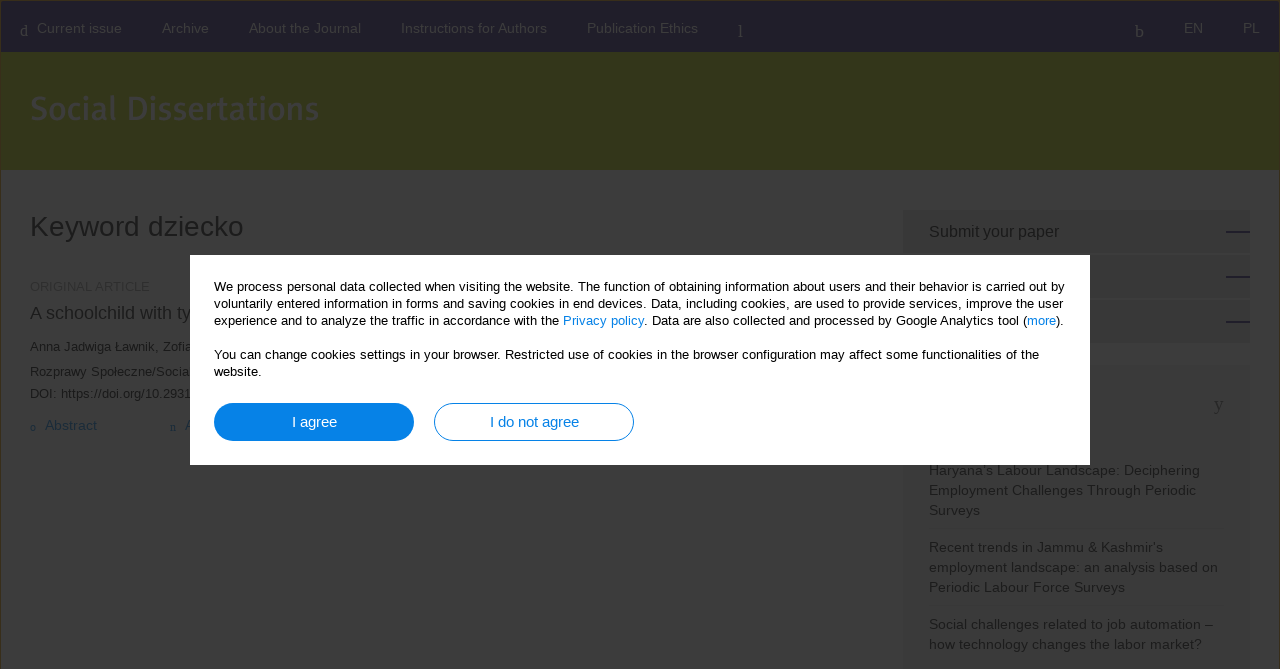

--- FILE ---
content_type: text/html; charset=UTF-8
request_url: http://rozprawyspoleczne.edu.pl/Keyword-dziecko/118294
body_size: 7114
content:
<!DOCTYPE html>
<html xmlns:mml="http://www.w3.org/1998/Math/MathML" lang="en">
<head>
<meta charset="utf-8" />
<meta http-equiv="X-UA-Compatible" content="IE=edge" />
<meta name="viewport" content="width=device-width, initial-scale=1" />
<meta name="robots" content="all,index,follow" />


	<link rel="shortcut icon" href="https://www.journalssystem.com/_static/g/c/js_favicon.ico?v=1" type="image/x-icon" />

<link rel="stylesheet" href="https://rozprawyspoleczne.edu.pl/es-static/esfontsv5/styles.css?v6" />

<link rel="stylesheet" href="https://www.journalssystem.com/_static/common/bootstrap-4.6.0-dist/css/bootstrap.css" />
<style>

a {color: #0682E7;}
a:link {text-decoration:none;color: #0682E7;}
a:visited {text-decoration:none;color: #0682E7;}
a:focus {text-decoration:underline;color: #0682E7;}
a:active {text-decoration:none;color: #0682E7;}
a:hover {text-decoration:underline;color: #0682E7;}

</style>
<link rel="stylesheet" type="text/css" href="https://rozprawyspoleczne.edu.pl/es-static/css/styles_v2.css?v231567" />
<link rel="stylesheet" type="text/css" href="https://rozprawyspoleczne.edu.pl/es-static/css/v2-box.css?v1.1" />


<script src="https://www.journalssystem.com/_static/common/jquery-3.6.0.min.js"></script>
<script src="https://www.journalssystem.com/_static/common/bootstrap-4.6.0-dist/js/bootstrap.min.js"></script>
<script src="https://www.journalssystem.com/_static/common/jquery.fancybox.min.js?v=3"></script>
<link rel="stylesheet" href="https://www.journalssystem.com/_static/common/jquery.fancybox.min.css?v=3" type="text/css" media="screen" />

<script src="https://www.journalssystem.com/_static/js/scripts.js?v=v2.1234"></script>


<style>



@media (min-width: 1px) {
	img.articleImg		{width: 100px;}
	img.articleImgList	{width: 100px;}
	div.articleInfo {}	
}
@media (min-width: 768px) {
	img.articleImg		{width: 190px;}
	img.articleImgList	{width: 110px;}
	div.articleInfo {width: calc(100% - 200px); float: left;}	
}


.issuePdfButton					{display:inline-block; background:#312176; padding:7px 14px;color:#ffffff !important; }






div.topMenuIn							{background-color: #312176; }
div.topMenuIn .submenu					{background-color: #312176; }
div.searchArea							{background-color: #312176; }
div.mMenu	 							{background: #312176; }
a.mMenu.collapsed  						{ background-color: #312176; }
a.mMenu  								{ color: #312176;}
a.mSearch.collapsed  					{ background-color: #312176; }
a.mSearch			  					{ color: #312176;}










div.magBibliography2 a:hover 					{color: #0682E7;}

div.rightBox0:hover .boxIcon	{color:#312176 ;}
div.rightBox1:hover .boxIcon	{color:#312176 ;}

div.articleTopInner	 a.articleTopL:hover		{border-bottom:2px solid #0682E7; color: #0682E7;}
a.articleNavArrow:hover							{color: #0682E7;}

a.download-pdf							{color: #0682E7;}
a.download-pdf:hover					{color: #0682E7;}

a.magStats:hover				{color:  #0682E7;}
a.advSearch:hover				{color:  #0682E7;}
div.logosMore a:hover			{color:  #0682E7;}

a.cookieAccept					{background:  #0682E7;}
a.cookieDecline					{color:  #0682E7;border:1px solid #0682E7;}
a.cookieMore					{color:  #0682E7;}

div.refExternalLink	.icon			{color:  #0682E7;}
div.otherArticles a:hover				{color: #0682E7;}
div.scrollArrow	a:hover				{color: #0682E7;}

.bgMain								{background-color: #312176  !important;}


a.magArticleTitle:hover			{color:  #0682E7;}
div.topMenuFullClose a:hover	{color:  #0682E7;}
a.cookieAlertClose:hover		{color:  #0682E7;}
div.topMenuFull a.menuOpt:hover	{color:  #0682E7;}

div.tabsIn a.tabCur				{border-top: 1px solid #312176 ;}
	
div.impOptionsBorder {border-color: #312176 ;}
a.impOptionSubmit {background: #312176 ;}


a.impOption {border-color: #312176 ; color: #312176 ;}
a.impOption:hover {background: #312176 ;}
div.menu a.menuCurrentPos   {border-color: #312176 ;}
div.pagingDiv a {color: #312176 ; }
div.pagingDiv a:hover {background: #312176 ; border: 1px solid #312176 ; }
div.pagingDiv b {background: #312176 ;}
div.subtitleUnderline { border-bottom: 2px solid #312176 ;}

div.rightBoxOptLine 	{ border-bottom:2px solid #312176 ; }
div.logosMoreLine		{ border-bottom:2px solid #312176 ; }

div.highlights ul li::before { color: #312176 ;}	

ul.tops li.current 			{ border-bottom-color:#312176 ;}
div.header 					{ background: #bccf02; border-bottom:0;}
div.metricValueImp 			{ color:#312176 ;}
div.metrics a				{ color:#0682E7;}

input.emailAlertsButton 	{color: #0682E7;}


div.linksColorBackground	{background: #0682E7;}

div.whiteLogoOut				{background: #bccf02;}

div.abstractSup				{background: #0682E7;}
div.abstractSupLink			{color: #0682E7; }	
div.abstractSupLink:hover	{background: #0682E7; color:#fff; }	




















</style>

<script>

function pdfStats(articleId) {
	$.get('https://rozprawyspoleczne.edu.pl/CountStats/'+articleId+'/PDF/');
}

jQuery(document).ready(function() {	
	$(".db-orcid").each(function(){
        var elementContent = $(this).html();
        elementContent = '<div class="icon icon-orcid"></div>'+elementContent;
        $(this).html(elementContent);
    });
	
	$(".db-googlescholar").each(function(){
        var elementContent = $(this).html();
        elementContent = '<div class="icon icon-googlescholar"></div>'+elementContent;
        $(this).html(elementContent);
    });
	
	$(".db-researcherid").each(function(){
        var elementContent = $(this).html();
        elementContent = '<div class="icon icon-researcher-id"></div>'+elementContent;
        $(this).html(elementContent);
    });
    
	$(".db-scopus").each(function(){
        var elementContent = $(this).html();
        elementContent = '<div class="icon icon-scopus"></div>'+elementContent;
        $(this).html(elementContent);
    });
    
});

</script><script src="https://www.journalssystem.com/_static/common/jcanvas.min.js"></script>
<script src="https://www.journalssystem.com/_static/common/es.canvas.js?v2"></script>



<title>
			Rozprawy Społeczne - Keyword dziecko
	</title>

<script src="https://platform-api.sharethis.com/js/sharethis.js#property=647f0be740353a0019caf2e3&product=inline-share-buttons&source=platform" async="async"></script>

<!-- Google Analytics -->
			<!-- Google tag (gtag.js) -->
<script async src="https://www.googletagmanager.com/gtag/js?id=G-NP6GYJSWR9"></script>
<script>
  window.dataLayer = window.dataLayer || [];
  function gtag(){dataLayer.push(arguments);}
  gtag('js', new Date());

  gtag('config', 'G-NP6GYJSWR9');
</script>
		
</head>
<body>
	<div id="skipLinks">
	<a href="#contentId">Skip to content</a>
</div>

<div class="container-fluid">

<div class="d-none d-md-block">

</div>
<div class="d-block d-md-none"><!-- mobile menu -->
	<div class="mMenu">
	
	

		   <a href="#" onclick="$('#mMenuCollapse').slideToggle(400); $('#mSearchCollapse').hide();  return false;" class="dirRight menuOpt mobileMenuIcoOpt">
		   		<div class="icon icon-reorder"></div>
		   </a>
		   <a href="#" onclick="$('#mSearchCollapse').slideToggle(150); $('#mMenuCollapse').hide(); return false;" class="dirRight menuOpt mobileMenuIcoOpt">
		   		<div class="icon icon-search"></div>
		   </a>
		   			 	
		 			 	
		 			 
		   			 	
		 			 	
		 			 	
					 			   
		   				<div class="topMenuIn dirRight">
													<a href="https://rozprawyspoleczne.edu.pl/" class="menuOpt  dirRight">PL</a>
																	<a href="https://rozprawyspoleczne.edu.pl/en" class="menuOpt current dirRight">EN</a>
											</div>
						
		   <div class="clearAll">&nbsp;</div>
		   <div class="mobileMenuHiddenDiv" id="mMenuCollapse">
		     	 <div class="mobileMenu">
											<a href="https://rozprawyspoleczne.edu.pl/en" class="menuOpt  ">Current issue</a>
								
															<a href="https://rozprawyspoleczne.edu.pl/Archive" class="menuOpt  ">Archive</a>
								
															<a href="https://rozprawyspoleczne.edu.pl/About-the-Journal,1896.html" class="menuOpt  ">About the Journal</a>
								
									<a href="https://rozprawyspoleczne.edu.pl/Focus-and-Scope,1897.html" class="menuOpt menuSub  ">Focus and Scope</a>
									<a href="https://rozprawyspoleczne.edu.pl/Editorial-Board,1898.html" class="menuOpt menuSub  ">Editorial Board</a>
									<a href="https://rozprawyspoleczne.edu.pl/Scientific-Council,4075.html" class="menuOpt menuSub  ">Scientific Council</a>
									<a href="https://rozprawyspoleczne.edu.pl/Open-Access-Policy,1899.html" class="menuOpt menuSub  ">Open Access Policy</a>
									<a href="https://rozprawyspoleczne.edu.pl/Indexing,1900.html" class="menuOpt menuSub  ">Indexing</a>
									<a href="https://rozprawyspoleczne.edu.pl/List-of-reviewers,1901.html" class="menuOpt menuSub  ">List of reviewers</a>
									<a href="https://rozprawyspoleczne.edu.pl/Contact,1902.html" class="menuOpt menuSub  ">Contact</a>
															<a href="https://rozprawyspoleczne.edu.pl/Instructions-for-Authors,1904.html" class="menuOpt  ">Instructions for Authors</a>
								
									<a href="https://rozprawyspoleczne.edu.pl/Peer-Review-Process,5108.html" class="menuOpt menuSub  ">Peer Review Process</a>
															<a href="https://rozprawyspoleczne.edu.pl/Publication-Ethics,1905.html" class="menuOpt  ">Publication Ethics</a>
								
									<a href="https://rozprawyspoleczne.edu.pl/Privacy-Policy,5106.html" class="menuOpt menuSub  ">Privacy Policy</a>
										</div>		   </div>
		   <div class="mobileMenuHiddenDiv" id="mSearchCollapse">
		     	<div class="mobileSearch">
<div class="divRelative">
	<form action="https://rozprawyspoleczne.edu.pl/Search/" name="searchFormmobile" method="get">
		<input name="s" type="text" class="mobileSearchInput" value=""/>
		<div class="searchBut"><a href="#" onclick="document.searchFormmobile.submit();return false;"><div class="icon icon-angle-right"></div></a></div>
			</form>
	</div>
</div>		   </div>
	</div>
</div>

<div class="row d-none d-md-block">
	<div class="col-12">
		<div class="topMenuUnder"></div>
		<div class="topMenu" id="topMenuId">
			<div class="topMenuIn">
		 														<a href="https://rozprawyspoleczne.edu.pl/" class="menuOpt  dirRight">PL</a>
																	<a href="https://rozprawyspoleczne.edu.pl/en" class="menuOpt current dirRight">EN</a>
													 	
		 	<a href="#" class="menuOpt dirRight" id="searchButtonId" onclick="toggleSearchForm(); return false;"><div class="menuIcon icon icon-search" aria-hidden="true"></div></a>
		 	
		 	<div class="searchArea" id="searchAreaId"><div class="searchAreaIn">
		 		<div class="searchButton">
		 			<a href="#" onclick="document.getElementById('searchFormId').submit();">SEARCH</a>
		 		</div>
		 		<form action="https://rozprawyspoleczne.edu.pl/Search/" id="searchFormId" name="searchForm" method="get">
					<input name="s" id="searchInputId" type="text" value=""/>
				</form>
		 	</div></div>
		 	
		 	<script>
			
		
				function toggleSearchForm(){
					$('#searchAreaId').toggle(); 
					$('#searchButtonId').toggleClass('menuOptSubmenuOpen'); 
					document.getElementById('searchInputId').focus(); 
				}
				
				function hideSearchForm() { 
					$('#searchAreaId').hide(); 
					$('#searchButtonId').removeClass('menuOptSubmenuOpen'); 
			    }
				
				function setSubmenuWidth(menuPosId) { 
					$("#submenu"+menuPosId).css("min-width", $("#menuPos"+menuPosId).outerWidth() + "px");
				}
				
				$(window).scroll(function () { 
					hideSearchForm();
			    });
			
			
			</script>
		 	
										<div class="dirLeft" >
										<a id="menuPos1854" href="https://rozprawyspoleczne.edu.pl/en" class="menuOpt ">
						<div class="dirLeft icon icon-home" aria-hidden="true"></div> Current issue
					</a>
										
								
				</div>
													<div class="dirLeft" >
										<a id="menuPos1855" href="https://rozprawyspoleczne.edu.pl/Archive" class="menuOpt ">
						 Archive
					</a>
										
								
				</div>
													<div class="dirLeft" onmouseover="$('#submenu1896').show(0, setSubmenuWidth(1896)); $('#menuPos1896').addClass('menuOptSubmenuOpen');"  onmouseout="$('#submenu1896').hide(); $('#menuPos1896').removeClass('menuOptSubmenuOpen');">
										<a id="menuPos1896" href="https://rozprawyspoleczne.edu.pl/About-the-Journal,1896.html" class="menuOpt ">
						 About the Journal
					</a>
										
											<div class="submenu" id="submenu1896"><div class="submenuIn">
													<a href="https://rozprawyspoleczne.edu.pl/Focus-and-Scope,1897.html" class="menuSubOpt">Focus and Scope</a>
													<a href="https://rozprawyspoleczne.edu.pl/Editorial-Board,1898.html" class="menuSubOpt">Editorial Board</a>
													<a href="https://rozprawyspoleczne.edu.pl/Scientific-Council,4075.html" class="menuSubOpt">Scientific Council</a>
													<a href="https://rozprawyspoleczne.edu.pl/Open-Access-Policy,1899.html" class="menuSubOpt">Open Access Policy</a>
													<a href="https://rozprawyspoleczne.edu.pl/Indexing,1900.html" class="menuSubOpt">Indexing</a>
													<a href="https://rozprawyspoleczne.edu.pl/List-of-reviewers,1901.html" class="menuSubOpt">List of reviewers</a>
													<a href="https://rozprawyspoleczne.edu.pl/Contact,1902.html" class="menuSubOpt">Contact</a>
												</div></div>
								
				</div>
													<div class="dirLeft" onmouseover="$('#submenu1904').show(0, setSubmenuWidth(1904)); $('#menuPos1904').addClass('menuOptSubmenuOpen');"  onmouseout="$('#submenu1904').hide(); $('#menuPos1904').removeClass('menuOptSubmenuOpen');">
										<a id="menuPos1904" href="https://rozprawyspoleczne.edu.pl/Instructions-for-Authors,1904.html" class="menuOpt ">
						 Instructions for Authors
					</a>
										
											<div class="submenu" id="submenu1904"><div class="submenuIn">
													<a href="https://rozprawyspoleczne.edu.pl/Peer-Review-Process,5108.html" class="menuSubOpt">Peer Review Process</a>
												</div></div>
								
				</div>
													<div class="dirLeft" onmouseover="$('#submenu1905').show(0, setSubmenuWidth(1905)); $('#menuPos1905').addClass('menuOptSubmenuOpen');"  onmouseout="$('#submenu1905').hide(); $('#menuPos1905').removeClass('menuOptSubmenuOpen');">
										<a id="menuPos1905" href="https://rozprawyspoleczne.edu.pl/Publication-Ethics,1905.html" class="menuOpt ">
						 Publication Ethics
					</a>
										
											<div class="submenu" id="submenu1905"><div class="submenuIn">
													<a href="https://rozprawyspoleczne.edu.pl/Privacy-Policy,5106.html" class="menuSubOpt">Privacy Policy</a>
												</div></div>
								
				</div>
									
					 	
		 			 	
		 			 	 
					 	
		 			 	
		 			 	
					 	
		 			 	
						<div class="dirLeft">
		 		<a href="#" class="menuOpt" id="desktopFullMenuLinkId" onclick="$('#topMenuId').addClass('topMenuHidden'); $('#topMenuFullId').addClass('topMenuFullVisible'); hideSearchForm(); return false;">
		 			<div class="menuIcon icon icon-reorder"></div>
		 		</a>
		 	</div>
		 				<div class="clearAll"></div>
			</div>
			
			<div class="topMenuFull" id="topMenuFullId">
			<div class="topMenuFullIn">
				<div class="container-fluid stdRow">
				
					<div class="row">
						<div class="col-6 topMenuFullLogo">
						<div class="whiteLogoOut dirLeft">
													<img src="https://rozprawyspoleczne.edu.pl/_static/logo-en.png" alt="Logo of the journal: Rozprawy Społeczne" class="hLogo" style="max-width:190%;" />
												</div>
						</div>
						<div class="col-6 topMenuFullClose">
							<a href="#" onclick="$('#topMenuFullId').removeClass('topMenuFullVisible'); $('#topMenuId').removeClass('topMenuHidden'); return false;">
								<div class="icon icon-close-empty"></div>
							</a>
						</div>
					</div>
				
					<div class="row">

											<div class="col-md-3">
														<a href="https://rozprawyspoleczne.edu.pl/en" class="menuOpt">
								Current issue
							</a>
														
													</div>
																	<div class="col-md-3">
														<a href="https://rozprawyspoleczne.edu.pl/Archive" class="menuOpt">
								Archive
							</a>
														
													</div>
																	<div class="col-md-3">
														<a href="https://rozprawyspoleczne.edu.pl/About-the-Journal,1896.html" class="menuOpt">
								About the Journal
							</a>
														
																						<a href="https://rozprawyspoleczne.edu.pl/Focus-and-Scope,1897.html" class="menuSubOpt">Focus and Scope</a>
															<a href="https://rozprawyspoleczne.edu.pl/Editorial-Board,1898.html" class="menuSubOpt">Editorial Board</a>
															<a href="https://rozprawyspoleczne.edu.pl/Scientific-Council,4075.html" class="menuSubOpt">Scientific Council</a>
															<a href="https://rozprawyspoleczne.edu.pl/Open-Access-Policy,1899.html" class="menuSubOpt">Open Access Policy</a>
															<a href="https://rozprawyspoleczne.edu.pl/Indexing,1900.html" class="menuSubOpt">Indexing</a>
															<a href="https://rozprawyspoleczne.edu.pl/List-of-reviewers,1901.html" class="menuSubOpt">List of reviewers</a>
															<a href="https://rozprawyspoleczne.edu.pl/Contact,1902.html" class="menuSubOpt">Contact</a>
																				</div>
																	<div class="col-md-3">
														<a href="https://rozprawyspoleczne.edu.pl/Instructions-for-Authors,1904.html" class="menuOpt">
								Instructions for Authors
							</a>
														
																						<a href="https://rozprawyspoleczne.edu.pl/Peer-Review-Process,5108.html" class="menuSubOpt">Peer Review Process</a>
																				</div>
													</div><div class="row topMenuFullLineOut"><div class="col-12 topMenuFullLine"></div></div><div class="row">
																	<div class="col-md-3">
														<a href="https://rozprawyspoleczne.edu.pl/Publication-Ethics,1905.html" class="menuOpt">
								Publication Ethics
							</a>
														
																						<a href="https://rozprawyspoleczne.edu.pl/Privacy-Policy,5106.html" class="menuSubOpt">Privacy Policy</a>
																				</div>
															
				</div>
				</div>
			</div>	
			</div>
			
		</div>
	</div>
</div>



<div class="row header">
<div class="container-fluid stdRow">
<div class="row" id="jsHeaderId">
	<div class="col-12">
					<div class="headLogo">
				<div class="d-none d-md-block">
								</div>
				<a href="https://rozprawyspoleczne.edu.pl/en">
									<img src="https://rozprawyspoleczne.edu.pl/_static/logo-en.png" alt="Logo of the journal: Rozprawy Społeczne" class="hLogo" style=""  />
								</a>
				<div class="d-none d-md-block">
								</div>
			</div>
			<div id="contentId"></div>
	</div>
</div>
</div>
</div>




<div class="row mainBG">
<div class="container-fluid stdRow">
<div class="row">
	<div class="col-12 col-md-8 mainDiv">
		
		
			
		
				
	
			
			
		
			<h1>Keyword <i>dziecko</i></h1>
		
				<div style="height: 7px;line-height: 7px;font-size: 0;">&nbsp;</div>





<div rel="articles-list-rel">
<div rel="areaRelType" class="magArticle">

		
		
	
			<div class="dirLeft magArticleType">ORIGINAL ARTICLE</div>
		
		<div class="clearAll">&nbsp;</div>
	
	
	<a href="https://rozprawyspoleczne.edu.pl/Dziecko-szkolne-z-cukrzyca-typu-1-w-opinii-studentow-wychowania-fizycznego,119051,0,2.html"  class="magArticleTitle">
		<h2>A schoolchild with type 1 diabetes in the opinion of physical education students</h2>
	</a>
	
					<div class="magAuthors">
							<a href="https://rozprawyspoleczne.edu.pl/Author-Anna+Jadwiga+%C5%81awnik/59071" class="black">Anna Jadwiga Ławnik</a>, 							<a href="https://rozprawyspoleczne.edu.pl/Author-Zofia+Kubi%C5%84ska/56427" class="black">Zofia Kubińska</a>, 							<a href="https://rozprawyspoleczne.edu.pl/Author-Anna+Pa%C5%84czuk/28647" class="black">Anna Pańczuk</a>, 							<a href="https://rozprawyspoleczne.edu.pl/Author-Jolanta+Danielewicz/137668" class="black">Jolanta Danielewicz</a>					</div>
				
			<div class="magBibliography2">
			Rozprawy Społeczne/Social Dissertations 2020;14(1):43-52
		</div>
		
		<div class="magDOI"><span class="block"><b>DOI</b>:</span> <a href="https://doi.org/10.29316/rs/11051" class="black">https://doi.org/10.29316/rs/11051</a></div>	
	
	<div class="clearAll">&nbsp;</div>
	
		<div>
		<div class="row no-gutters">
    		<div class="col-12 col-lg-9 order-2 order-lg-1 pad-top-12">
        		        		<a class="dirLeft magAbstract" href="https://rozprawyspoleczne.edu.pl/Dziecko-szkolne-z-cukrzyca-typu-1-w-opinii-studentow-wychowania-fizycznego,119051,0,2.html" ><div class="icon icon-file-text-o"></div>Abstract</a>
        		        		
        		        			        			<a class="dirLeft magFullT"  target="_blank" onclick="pdfStats(119051);return true;" href="https://rozprawyspoleczne.edu.pl/pdf-119051-51408?filename=A-schoolchild-with-type-1.pdf"><div class="icon icon-file-pdf-o"></div>
        			        			Article <span class="block">(PDF)</span>
        			</a> 
        		    		</div>
    		
    		    			<div class="col-12 col-lg-3 text-left text-lg-right pad-top-3 pad-top-lg-12 order-1 order-lg-2">
    			<div class="d-inline-block">
	    			<a class="dirLeft magStats" href="#" data-fancybox="popup" data-type="ajax" data-src="https://rozprawyspoleczne.edu.pl/stats/119051/"><div class="dirLeft icon icon-bar-chart"></div>Stats</a>

    				   
    				
    				<div class="clearAll">&nbsp;</div>
    			</div> 
    			</div>
    				
		</div>
	</div>
		
</div>
</div>

	
		
		<!--  END MAIN -->
		</div>
		
		<div class="col-12 col-md-4">
		
			<div class="rightBoxes fullWidth">
						
						
			<div style="padding-bottom:20px">
	<a href="https://www.editorialsystem.com/rozspen" target="_blank" class="rightBoxOpt" title="Submit your paper - Opens in a new window" >
		<div class="rightBoxOptLine"></div>
		Submit your paper
	</a>

			<a href="https://rozprawyspoleczne.edu.pl/Instructions-for-Authors,1904.html" class="rightBoxOpt" >
			<div class="rightBoxOptLine"></div>
			Instructions for Authors		</a>
			<a href="https://rozprawyspoleczne.edu.pl/Archive" class="rightBoxOpt" >
			<div class="rightBoxOptLine"></div>
			Archive		</a>
					
</div>								
						
						
							
								
							
					
			
								
								
				
				
								
								
				
					
				
									<div class="rightBox1">
	<div class="rightBoxLabel"><div class="boxIcon icon icon-arrow-graph-up-right dirRight"></div>Most read</div>

		
	 
	<div id="monthlyTop" rel="topRel" >		
    	<ul class="tops">

		
	    	<li class="dirLeft current">
    		    			Month
    		    	</li> 
    	<div style="width: 15px; " class="dirLeft">&nbsp;</div>		
	    	<li class="dirLeft ">
    		    		<a href="#" onclick="$('[rel=topRel]').hide(); $('#yearTop').show(); return false;">Year</a>
    		    	</li>
    	<div style="width: 15px; " class="dirLeft">&nbsp;</div>    	
	<div class="clearAll">&nbsp;</div>
</ul>
		<div class="otherArticles">
			
	<div class="boxPos topPos">
		<a  href="https://rozprawyspoleczne.edu.pl/Haryana-s-Labour-Landscape-Deciphering-Employment-Challenges-Through-Periodic-Surveys,186246,0,2.html">Haryana’s Labour Landscape: Deciphering Employment Challenges Through Periodic Surveys</a>
	</div>
			
	<div class="boxPos topPos">
		<a  href="https://rozprawyspoleczne.edu.pl/Recent-trends-in-Jammu-Kashmir-s-employment-landscape-an-analysis-based-on-Periodic,168632,0,2.html">Recent trends in Jammu & Kashmir's employment landscape: an analysis based on Periodic Labour Force Surveys</a>
	</div>
			
	<div class="boxPos ">
		<a  href="https://rozprawyspoleczne.edu.pl/Spoleczne-wyzwania-nzwiazane-z-automatyzacja-pracy-jak-technologia-zmienia-rynek,215423,0,2.html">Social challenges related to job automation – how technology changes the labor market?</a>
	</div>
</div>	</div>
		
		<div id="yearTop" rel="topRel" style="display:none;">
    	<ul class="tops">

		
	    	<li class="dirLeft ">
    		    			<a href="#" onclick="$('[rel=topRel]').hide(); $('#monthlyTop').show(); return false;">Month</a>
    		    	</li> 
    	<div style="width: 15px; " class="dirLeft">&nbsp;</div>		
	    	<li class="dirLeft current">
    		    			Year
    		    	</li>
    	<div style="width: 15px; " class="dirLeft">&nbsp;</div>    	
	<div class="clearAll">&nbsp;</div>
</ul>
    	<div class="otherArticles">
			
	<div class="boxPos topPos">
		<a  href="https://rozprawyspoleczne.edu.pl/Interakcja-czlowieka-ze-zwierzetami-w-kontekscie-wspierania-rozwoju-Przeglad-wybranych,202102,0,2.html">Human-animal interaction in the context of supporting development. A review of selected animal species used in children's therapy</a>
	</div>
			
	<div class="boxPos topPos">
		<a  href="https://rozprawyspoleczne.edu.pl/Cyfrowa-transformacja-a-przyszlosc-zawodowa,203146,0,2.html">Digital transformation and the future of work</a>
	</div>
			
	<div class="boxPos ">
		<a  href="https://rozprawyspoleczne.edu.pl/Demographic-change-and-the-pension-system-are-we-prepared-for-the-future-,204740,0,2.html">Demographic change and the pension system: are we prepared for the future?</a>
	</div>
</div>	</div>
		
</div>					

					
					
									
<div class="rightBox1" >
	<div class="rightBoxLabel"><div class="boxIcon icon icon-ios-browsers-outline dirRight" aria-hidden="true"></div>Indexes</div>
	<div style="height: 1px;line-height: 1px;font-size: 0;">&nbsp;</div>	<div class="indexPos boxPos"><a href="https://rozprawyspoleczne.edu.pl/Keywords">Keywords index</a></div>
			<div class="indexPos boxPos"><a href="https://rozprawyspoleczne.edu.pl/Topics">Topics index</a></div>
		<div class="boxPos"><a href="https://rozprawyspoleczne.edu.pl/Authors">Authors index</a></div>
</div>								
										</div>
		</div>
	</div>
	</div>
	</div>
	
	 
	<div class="row footer1">
	<div class="container-fluid stdRow">
	<div class="row">
		<div class="col-6">
												<div class="issn">
				<div style="display:inline-block;">
				<table>
				<tr><td class="issnLabel">eISSN:</td><td class="issnValue">2657-9332</td></tr>								</table>
				</div>
			</div>	
					</div>
		
		<div class="col-6 text-right">	
		<img src="https://www.journalssystem.com/_static/g/c/js_logo_small.png" alt="Journals System - logo"/>		
		</div>
	</div>
	</div>
	</div>
	
	<div class="row footer2">
	<div class="container-fluid stdRow">
	<div class="row">
		<div class="col-12">
			<div class="copyright">			
								<div class="text-center">© 2006-2026 Journal hosting platform by <a href="http://www.bentus.com">Bentus</a></div>
			</div>
		</div>
	</div>
	</div>
	</div>
		
	
<div class="hidden">
	<a id="cookieAlertLinkId" href="#" data-fancybox="cookie-alert" data-src="#acceptCookiesId"></a>
</div>

<script> 

var acceptCookies = getCookie("acceptOwnCookiesCookie");
var declineCookies = getCookie("declineOwnCookiesCookie");

if (acceptCookies == 1 || declineCookies == 1) {
}
else{
	jQuery(document).ready(function() {	
		$("[data-fancybox=cookie-alert]").fancybox({
			'modal'	: true
		});
		
		$('#cookieAlertLinkId').click();
	});
}

</script>	
<div class="hidden">
<div id="acceptCookiesId" class="box-w-900">
	<div>
		<div class="pad-bot-10 font09em lh14em">We process personal data collected when visiting the website. The function of obtaining information about users and their behavior is carried out by voluntarily entered information in forms and saving cookies in end devices. Data, including cookies, are used to provide services, improve the user experience and to analyze the traffic in accordance with the <a href='https://www.editorialsystem.com/Privacy-policy/' target='_blank' title='Privacy policy - Opens in a new window'>Privacy policy</a>. Data are also collected and processed by Google Analytics tool (<a href='https://www.google.com/intl/eng/policies/privacy/partners/' target='_blank' title='Google - Opens in a new window'>more</a>).<br/><br/>You can change cookies settings in your browser. Restricted use of cookies in the browser configuration may affect some functionalities of the website.</div>
	</div>
	
	<div class="text-center">
	<a href="#" class="cookieAccept" onclick="setCookie('acceptOwnCookiesCookie',1,800); $.fancybox.close(); return false;">
		I agree
	</a>
	<a href="#" class="cookieDecline" onclick="setCookie('declineOwnCookiesCookie',1,3); $.fancybox.close(); return false;">
		I do not agree
	</a>
		</div>
</div>
</div>

	
	<div class="row footer2">
	<div class="container-fluid stdRow">
	<div class="row">
	<div class="col-12 scrollArrow">
		<script>
			$(document).ready(function(){
				// scroll body to 0px on click
				$('#scrollToTop').click(function () {
					var body = $("html, body");
					body.animate({scrollTop:0}, 500, 'swing');
				});
			});
		</script>
	
		<a href="#" id="scrollToTop"><img src="https://www.journalssystem.com/_static/v/chevron-up.svg" width="31" alt="Scroll to top"/></a>
	</div>
	</div>
	</div>
	</div>
	
</div>
</body>
</html>